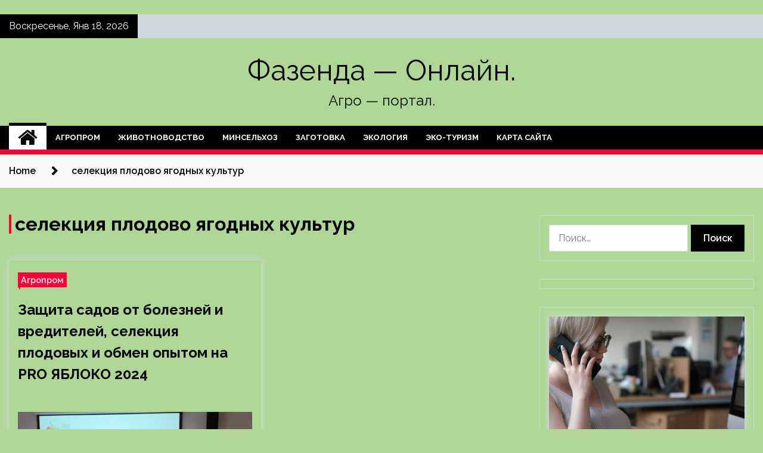

--- FILE ---
content_type: text/html; charset=UTF-8
request_url: https://fazenda-online.ru/tag/selekciya-plodovo-yagodnyx-kultur
body_size: 82992
content:
<!doctype html>
<html lang="ru-RU">
<head>
	<meta charset="UTF-8">
	<meta name="viewport" content="width=device-width, initial-scale=1">
	<link rel="profile" href="https://gmpg.org/xfn/11">

	        <style type="text/css">
                    .twp-site-branding .twp-logo,
            .twp-site-branding.twp-overlay .twp-logo,
            .twp-site-branding .twp-logo a,
            .twp-site-branding .twp-logo a:visited
            .twp-site-branding.twp-overlay .twp-logo a,
            .twp-site-branding.twp-overlay .twp-logo a:visited{
                color: #000;
            }
                </style>
<meta name='robots' content='index, follow, max-image-preview:large, max-snippet:-1, max-video-preview:-1' />

	<!-- This site is optimized with the Yoast SEO plugin v25.6 - https://yoast.com/wordpress/plugins/seo/ -->
	<title>Архивы селекция плодово ягодных культур - Фазенда - Онлайн.</title>
	<link rel="canonical" href="https://fazenda-online.ru/tag/selekciya-plodovo-yagodnyx-kultur" />
	<meta property="og:locale" content="ru_RU" />
	<meta property="og:type" content="article" />
	<meta property="og:title" content="Архивы селекция плодово ягодных культур - Фазенда - Онлайн." />
	<meta property="og:url" content="https://fazenda-online.ru/tag/selekciya-plodovo-yagodnyx-kultur" />
	<meta property="og:site_name" content="Фазенда - Онлайн." />
	<meta name="twitter:card" content="summary_large_image" />
	<script type="application/ld+json" class="yoast-schema-graph">{"@context":"https://schema.org","@graph":[{"@type":"CollectionPage","@id":"https://fazenda-online.ru/tag/selekciya-plodovo-yagodnyx-kultur","url":"https://fazenda-online.ru/tag/selekciya-plodovo-yagodnyx-kultur","name":"Архивы селекция плодово ягодных культур - Фазенда - Онлайн.","isPartOf":{"@id":"https://fazenda-online.ru/#website"},"primaryImageOfPage":{"@id":"https://fazenda-online.ru/tag/selekciya-plodovo-yagodnyx-kultur#primaryimage"},"image":{"@id":"https://fazenda-online.ru/tag/selekciya-plodovo-yagodnyx-kultur#primaryimage"},"thumbnailUrl":"https://fazenda-online.ru/wp-content/uploads/2024/06/98d3ae1139c73088c2fc3c5c6acce754.jpg","breadcrumb":{"@id":"https://fazenda-online.ru/tag/selekciya-plodovo-yagodnyx-kultur#breadcrumb"},"inLanguage":"ru-RU"},{"@type":"ImageObject","inLanguage":"ru-RU","@id":"https://fazenda-online.ru/tag/selekciya-plodovo-yagodnyx-kultur#primaryimage","url":"https://fazenda-online.ru/wp-content/uploads/2024/06/98d3ae1139c73088c2fc3c5c6acce754.jpg","contentUrl":"https://fazenda-online.ru/wp-content/uploads/2024/06/98d3ae1139c73088c2fc3c5c6acce754.jpg","width":600,"height":356},{"@type":"BreadcrumbList","@id":"https://fazenda-online.ru/tag/selekciya-plodovo-yagodnyx-kultur#breadcrumb","itemListElement":[{"@type":"ListItem","position":1,"name":"Главная страница","item":"https://fazenda-online.ru/"},{"@type":"ListItem","position":2,"name":"селекция плодово ягодных культур"}]},{"@type":"WebSite","@id":"https://fazenda-online.ru/#website","url":"https://fazenda-online.ru/","name":"Фазенда - Онлайн.","description":"Агро - портал.","potentialAction":[{"@type":"SearchAction","target":{"@type":"EntryPoint","urlTemplate":"https://fazenda-online.ru/?s={search_term_string}"},"query-input":{"@type":"PropertyValueSpecification","valueRequired":true,"valueName":"search_term_string"}}],"inLanguage":"ru-RU"}]}</script>
	<!-- / Yoast SEO plugin. -->


<link rel='dns-prefetch' href='//fonts.googleapis.com' />
<style id='wp-img-auto-sizes-contain-inline-css' type='text/css'>
img:is([sizes=auto i],[sizes^="auto," i]){contain-intrinsic-size:3000px 1500px}
/*# sourceURL=wp-img-auto-sizes-contain-inline-css */
</style>
<style id='wp-block-library-inline-css' type='text/css'>
:root{--wp-block-synced-color:#7a00df;--wp-block-synced-color--rgb:122,0,223;--wp-bound-block-color:var(--wp-block-synced-color);--wp-editor-canvas-background:#ddd;--wp-admin-theme-color:#007cba;--wp-admin-theme-color--rgb:0,124,186;--wp-admin-theme-color-darker-10:#006ba1;--wp-admin-theme-color-darker-10--rgb:0,107,160.5;--wp-admin-theme-color-darker-20:#005a87;--wp-admin-theme-color-darker-20--rgb:0,90,135;--wp-admin-border-width-focus:2px}@media (min-resolution:192dpi){:root{--wp-admin-border-width-focus:1.5px}}.wp-element-button{cursor:pointer}:root .has-very-light-gray-background-color{background-color:#eee}:root .has-very-dark-gray-background-color{background-color:#313131}:root .has-very-light-gray-color{color:#eee}:root .has-very-dark-gray-color{color:#313131}:root .has-vivid-green-cyan-to-vivid-cyan-blue-gradient-background{background:linear-gradient(135deg,#00d084,#0693e3)}:root .has-purple-crush-gradient-background{background:linear-gradient(135deg,#34e2e4,#4721fb 50%,#ab1dfe)}:root .has-hazy-dawn-gradient-background{background:linear-gradient(135deg,#faaca8,#dad0ec)}:root .has-subdued-olive-gradient-background{background:linear-gradient(135deg,#fafae1,#67a671)}:root .has-atomic-cream-gradient-background{background:linear-gradient(135deg,#fdd79a,#004a59)}:root .has-nightshade-gradient-background{background:linear-gradient(135deg,#330968,#31cdcf)}:root .has-midnight-gradient-background{background:linear-gradient(135deg,#020381,#2874fc)}:root{--wp--preset--font-size--normal:16px;--wp--preset--font-size--huge:42px}.has-regular-font-size{font-size:1em}.has-larger-font-size{font-size:2.625em}.has-normal-font-size{font-size:var(--wp--preset--font-size--normal)}.has-huge-font-size{font-size:var(--wp--preset--font-size--huge)}.has-text-align-center{text-align:center}.has-text-align-left{text-align:left}.has-text-align-right{text-align:right}.has-fit-text{white-space:nowrap!important}#end-resizable-editor-section{display:none}.aligncenter{clear:both}.items-justified-left{justify-content:flex-start}.items-justified-center{justify-content:center}.items-justified-right{justify-content:flex-end}.items-justified-space-between{justify-content:space-between}.screen-reader-text{border:0;clip-path:inset(50%);height:1px;margin:-1px;overflow:hidden;padding:0;position:absolute;width:1px;word-wrap:normal!important}.screen-reader-text:focus{background-color:#ddd;clip-path:none;color:#444;display:block;font-size:1em;height:auto;left:5px;line-height:normal;padding:15px 23px 14px;text-decoration:none;top:5px;width:auto;z-index:100000}html :where(.has-border-color){border-style:solid}html :where([style*=border-top-color]){border-top-style:solid}html :where([style*=border-right-color]){border-right-style:solid}html :where([style*=border-bottom-color]){border-bottom-style:solid}html :where([style*=border-left-color]){border-left-style:solid}html :where([style*=border-width]){border-style:solid}html :where([style*=border-top-width]){border-top-style:solid}html :where([style*=border-right-width]){border-right-style:solid}html :where([style*=border-bottom-width]){border-bottom-style:solid}html :where([style*=border-left-width]){border-left-style:solid}html :where(img[class*=wp-image-]){height:auto;max-width:100%}:where(figure){margin:0 0 1em}html :where(.is-position-sticky){--wp-admin--admin-bar--position-offset:var(--wp-admin--admin-bar--height,0px)}@media screen and (max-width:600px){html :where(.is-position-sticky){--wp-admin--admin-bar--position-offset:0px}}

/*# sourceURL=wp-block-library-inline-css */
</style><style id='global-styles-inline-css' type='text/css'>
:root{--wp--preset--aspect-ratio--square: 1;--wp--preset--aspect-ratio--4-3: 4/3;--wp--preset--aspect-ratio--3-4: 3/4;--wp--preset--aspect-ratio--3-2: 3/2;--wp--preset--aspect-ratio--2-3: 2/3;--wp--preset--aspect-ratio--16-9: 16/9;--wp--preset--aspect-ratio--9-16: 9/16;--wp--preset--color--black: #000000;--wp--preset--color--cyan-bluish-gray: #abb8c3;--wp--preset--color--white: #ffffff;--wp--preset--color--pale-pink: #f78da7;--wp--preset--color--vivid-red: #cf2e2e;--wp--preset--color--luminous-vivid-orange: #ff6900;--wp--preset--color--luminous-vivid-amber: #fcb900;--wp--preset--color--light-green-cyan: #7bdcb5;--wp--preset--color--vivid-green-cyan: #00d084;--wp--preset--color--pale-cyan-blue: #8ed1fc;--wp--preset--color--vivid-cyan-blue: #0693e3;--wp--preset--color--vivid-purple: #9b51e0;--wp--preset--gradient--vivid-cyan-blue-to-vivid-purple: linear-gradient(135deg,rgb(6,147,227) 0%,rgb(155,81,224) 100%);--wp--preset--gradient--light-green-cyan-to-vivid-green-cyan: linear-gradient(135deg,rgb(122,220,180) 0%,rgb(0,208,130) 100%);--wp--preset--gradient--luminous-vivid-amber-to-luminous-vivid-orange: linear-gradient(135deg,rgb(252,185,0) 0%,rgb(255,105,0) 100%);--wp--preset--gradient--luminous-vivid-orange-to-vivid-red: linear-gradient(135deg,rgb(255,105,0) 0%,rgb(207,46,46) 100%);--wp--preset--gradient--very-light-gray-to-cyan-bluish-gray: linear-gradient(135deg,rgb(238,238,238) 0%,rgb(169,184,195) 100%);--wp--preset--gradient--cool-to-warm-spectrum: linear-gradient(135deg,rgb(74,234,220) 0%,rgb(151,120,209) 20%,rgb(207,42,186) 40%,rgb(238,44,130) 60%,rgb(251,105,98) 80%,rgb(254,248,76) 100%);--wp--preset--gradient--blush-light-purple: linear-gradient(135deg,rgb(255,206,236) 0%,rgb(152,150,240) 100%);--wp--preset--gradient--blush-bordeaux: linear-gradient(135deg,rgb(254,205,165) 0%,rgb(254,45,45) 50%,rgb(107,0,62) 100%);--wp--preset--gradient--luminous-dusk: linear-gradient(135deg,rgb(255,203,112) 0%,rgb(199,81,192) 50%,rgb(65,88,208) 100%);--wp--preset--gradient--pale-ocean: linear-gradient(135deg,rgb(255,245,203) 0%,rgb(182,227,212) 50%,rgb(51,167,181) 100%);--wp--preset--gradient--electric-grass: linear-gradient(135deg,rgb(202,248,128) 0%,rgb(113,206,126) 100%);--wp--preset--gradient--midnight: linear-gradient(135deg,rgb(2,3,129) 0%,rgb(40,116,252) 100%);--wp--preset--font-size--small: 13px;--wp--preset--font-size--medium: 20px;--wp--preset--font-size--large: 36px;--wp--preset--font-size--x-large: 42px;--wp--preset--spacing--20: 0.44rem;--wp--preset--spacing--30: 0.67rem;--wp--preset--spacing--40: 1rem;--wp--preset--spacing--50: 1.5rem;--wp--preset--spacing--60: 2.25rem;--wp--preset--spacing--70: 3.38rem;--wp--preset--spacing--80: 5.06rem;--wp--preset--shadow--natural: 6px 6px 9px rgba(0, 0, 0, 0.2);--wp--preset--shadow--deep: 12px 12px 50px rgba(0, 0, 0, 0.4);--wp--preset--shadow--sharp: 6px 6px 0px rgba(0, 0, 0, 0.2);--wp--preset--shadow--outlined: 6px 6px 0px -3px rgb(255, 255, 255), 6px 6px rgb(0, 0, 0);--wp--preset--shadow--crisp: 6px 6px 0px rgb(0, 0, 0);}:where(.is-layout-flex){gap: 0.5em;}:where(.is-layout-grid){gap: 0.5em;}body .is-layout-flex{display: flex;}.is-layout-flex{flex-wrap: wrap;align-items: center;}.is-layout-flex > :is(*, div){margin: 0;}body .is-layout-grid{display: grid;}.is-layout-grid > :is(*, div){margin: 0;}:where(.wp-block-columns.is-layout-flex){gap: 2em;}:where(.wp-block-columns.is-layout-grid){gap: 2em;}:where(.wp-block-post-template.is-layout-flex){gap: 1.25em;}:where(.wp-block-post-template.is-layout-grid){gap: 1.25em;}.has-black-color{color: var(--wp--preset--color--black) !important;}.has-cyan-bluish-gray-color{color: var(--wp--preset--color--cyan-bluish-gray) !important;}.has-white-color{color: var(--wp--preset--color--white) !important;}.has-pale-pink-color{color: var(--wp--preset--color--pale-pink) !important;}.has-vivid-red-color{color: var(--wp--preset--color--vivid-red) !important;}.has-luminous-vivid-orange-color{color: var(--wp--preset--color--luminous-vivid-orange) !important;}.has-luminous-vivid-amber-color{color: var(--wp--preset--color--luminous-vivid-amber) !important;}.has-light-green-cyan-color{color: var(--wp--preset--color--light-green-cyan) !important;}.has-vivid-green-cyan-color{color: var(--wp--preset--color--vivid-green-cyan) !important;}.has-pale-cyan-blue-color{color: var(--wp--preset--color--pale-cyan-blue) !important;}.has-vivid-cyan-blue-color{color: var(--wp--preset--color--vivid-cyan-blue) !important;}.has-vivid-purple-color{color: var(--wp--preset--color--vivid-purple) !important;}.has-black-background-color{background-color: var(--wp--preset--color--black) !important;}.has-cyan-bluish-gray-background-color{background-color: var(--wp--preset--color--cyan-bluish-gray) !important;}.has-white-background-color{background-color: var(--wp--preset--color--white) !important;}.has-pale-pink-background-color{background-color: var(--wp--preset--color--pale-pink) !important;}.has-vivid-red-background-color{background-color: var(--wp--preset--color--vivid-red) !important;}.has-luminous-vivid-orange-background-color{background-color: var(--wp--preset--color--luminous-vivid-orange) !important;}.has-luminous-vivid-amber-background-color{background-color: var(--wp--preset--color--luminous-vivid-amber) !important;}.has-light-green-cyan-background-color{background-color: var(--wp--preset--color--light-green-cyan) !important;}.has-vivid-green-cyan-background-color{background-color: var(--wp--preset--color--vivid-green-cyan) !important;}.has-pale-cyan-blue-background-color{background-color: var(--wp--preset--color--pale-cyan-blue) !important;}.has-vivid-cyan-blue-background-color{background-color: var(--wp--preset--color--vivid-cyan-blue) !important;}.has-vivid-purple-background-color{background-color: var(--wp--preset--color--vivid-purple) !important;}.has-black-border-color{border-color: var(--wp--preset--color--black) !important;}.has-cyan-bluish-gray-border-color{border-color: var(--wp--preset--color--cyan-bluish-gray) !important;}.has-white-border-color{border-color: var(--wp--preset--color--white) !important;}.has-pale-pink-border-color{border-color: var(--wp--preset--color--pale-pink) !important;}.has-vivid-red-border-color{border-color: var(--wp--preset--color--vivid-red) !important;}.has-luminous-vivid-orange-border-color{border-color: var(--wp--preset--color--luminous-vivid-orange) !important;}.has-luminous-vivid-amber-border-color{border-color: var(--wp--preset--color--luminous-vivid-amber) !important;}.has-light-green-cyan-border-color{border-color: var(--wp--preset--color--light-green-cyan) !important;}.has-vivid-green-cyan-border-color{border-color: var(--wp--preset--color--vivid-green-cyan) !important;}.has-pale-cyan-blue-border-color{border-color: var(--wp--preset--color--pale-cyan-blue) !important;}.has-vivid-cyan-blue-border-color{border-color: var(--wp--preset--color--vivid-cyan-blue) !important;}.has-vivid-purple-border-color{border-color: var(--wp--preset--color--vivid-purple) !important;}.has-vivid-cyan-blue-to-vivid-purple-gradient-background{background: var(--wp--preset--gradient--vivid-cyan-blue-to-vivid-purple) !important;}.has-light-green-cyan-to-vivid-green-cyan-gradient-background{background: var(--wp--preset--gradient--light-green-cyan-to-vivid-green-cyan) !important;}.has-luminous-vivid-amber-to-luminous-vivid-orange-gradient-background{background: var(--wp--preset--gradient--luminous-vivid-amber-to-luminous-vivid-orange) !important;}.has-luminous-vivid-orange-to-vivid-red-gradient-background{background: var(--wp--preset--gradient--luminous-vivid-orange-to-vivid-red) !important;}.has-very-light-gray-to-cyan-bluish-gray-gradient-background{background: var(--wp--preset--gradient--very-light-gray-to-cyan-bluish-gray) !important;}.has-cool-to-warm-spectrum-gradient-background{background: var(--wp--preset--gradient--cool-to-warm-spectrum) !important;}.has-blush-light-purple-gradient-background{background: var(--wp--preset--gradient--blush-light-purple) !important;}.has-blush-bordeaux-gradient-background{background: var(--wp--preset--gradient--blush-bordeaux) !important;}.has-luminous-dusk-gradient-background{background: var(--wp--preset--gradient--luminous-dusk) !important;}.has-pale-ocean-gradient-background{background: var(--wp--preset--gradient--pale-ocean) !important;}.has-electric-grass-gradient-background{background: var(--wp--preset--gradient--electric-grass) !important;}.has-midnight-gradient-background{background: var(--wp--preset--gradient--midnight) !important;}.has-small-font-size{font-size: var(--wp--preset--font-size--small) !important;}.has-medium-font-size{font-size: var(--wp--preset--font-size--medium) !important;}.has-large-font-size{font-size: var(--wp--preset--font-size--large) !important;}.has-x-large-font-size{font-size: var(--wp--preset--font-size--x-large) !important;}
/*# sourceURL=global-styles-inline-css */
</style>

<style id='classic-theme-styles-inline-css' type='text/css'>
/*! This file is auto-generated */
.wp-block-button__link{color:#fff;background-color:#32373c;border-radius:9999px;box-shadow:none;text-decoration:none;padding:calc(.667em + 2px) calc(1.333em + 2px);font-size:1.125em}.wp-block-file__button{background:#32373c;color:#fff;text-decoration:none}
/*# sourceURL=/wp-includes/css/classic-themes.min.css */
</style>
<link rel='stylesheet' id='slick-css' href='https://fazenda-online.ru/wp-content/themes/seek/assets/libraries/slick/css/slick.css' type='text/css' media='all' />
<link rel='stylesheet' id='magnific-css' href='https://fazenda-online.ru/wp-content/themes/seek/assets/libraries/magnific/css/magnific-popup.css' type='text/css' media='all' />
<link rel='stylesheet' id='seek-style-css' href='https://fazenda-online.ru/wp-content/themes/seek/style.css' type='text/css' media='all' />
<script type="text/javascript" src="https://fazenda-online.ru/wp-includes/js/jquery/jquery.min.js" id="jquery-core-js"></script>
<script type="text/javascript" id="wp-disable-css-lazy-load-js-extra">
/* <![CDATA[ */
var WpDisableAsyncLinks = {"wp-disable-font-awesome":"https://fazenda-online.ru/wp-content/themes/seek/assets/libraries/font-awesome/css/font-awesome.min.css","wp-disable-google-fonts":"https://fonts.googleapis.com/css?family=Raleway:400,400i,600,600i,700&display=swap"};
//# sourceURL=wp-disable-css-lazy-load-js-extra
/* ]]> */
</script>
<script type="text/javascript" src="https://fazenda-online.ru/wp-content/plugins/wp-disable/js/css-lazy-load.min.js" id="wp-disable-css-lazy-load-js"></script>

<meta name="description" content="Архивы селекция плодово ягодных культур - Фазенда - Онлайн." />
<style type="text/css" id="custom-background-css">
body.custom-background { background-color: #aed695; }
</style>
	<link rel="icon" href="https://fazenda-online.ru/wp-content/uploads/2024/05/cropped-agroprom_2-32x32.png" sizes="32x32" />
<link rel="icon" href="https://fazenda-online.ru/wp-content/uploads/2024/05/cropped-agroprom_2-192x192.png" sizes="192x192" />
<link rel="apple-touch-icon" href="https://fazenda-online.ru/wp-content/uploads/2024/05/cropped-agroprom_2-180x180.png" />
<meta name="msapplication-TileImage" content="https://fazenda-online.ru/wp-content/uploads/2024/05/cropped-agroprom_2-270x270.png" />
<link rel="alternate" type="application/rss+xml" title="RSS" href="https://fazenda-online.ru/rsslatest.xml" /></head>

<body class="archive tag tag-selekciya-plodovo-yagodnyx-kultur tag-1541 custom-background wp-theme-seek hfeed sticky-header right-sidebar full-width">
	<p></p><div id="page" class="site">
	<a class="skip-link screen-reader-text" href="#content">Skip to content</a>
	<header id="masthead" class="site-header">
							<div class="twp-topbar clearfix">
				<div class="twp-topbar-content-left twp-float-left clearfix">
											<div class="twp-current-date twp-float-left">
							Воскресенье, Янв 18, 2026						</div>
														</div><!--/twp-topbar-content-left-->
							</div><!--/twp-topbar-->
						<div class="twp-site-branding data-bg " data-background="">
			<div class="container">
				<div class="twp-wrapper">
					<div class="twp-logo">
						<div class="twp-image-wrapper"></div>
															<p class="site-title"><a href="https://fazenda-online.ru/" rel="home">Фазенда &#8212; Онлайн.</a></p>
																				<p class="site-description">Агро &#8212; портал.</p>
											</div>
					
				</div>
			</div>
			
		</div><!-- .site-branding -->

		<nav id="site-navigation" class="twp-navigation">
			<div class="twp-nav-menu-section">
				<div class="container">
					<div class="twp-row twp-wrapper">
						<div class="twp-menu-section desktop twp-d-flex">
							<div class="twp-nav-menu"><ul id="primary-menu" class="twp-nav-menu"><li class="brand-home"><a title="Home" href="https://fazenda-online.ru"><span class='fa fa-home'></span></a></li><li id="menu-item-88" class="menu-item menu-item-type-taxonomy menu-item-object-category menu-item-88"><a href="https://fazenda-online.ru/category/agroprom">Агропром</a></li>
<li id="menu-item-92" class="menu-item menu-item-type-taxonomy menu-item-object-category menu-item-92"><a href="https://fazenda-online.ru/category/zhivotnovodstvo">Животноводство</a></li>
<li id="menu-item-93" class="menu-item menu-item-type-taxonomy menu-item-object-category menu-item-93"><a href="https://fazenda-online.ru/category/minselxoz">Минсельхоз</a></li>
<li id="menu-item-91" class="menu-item menu-item-type-taxonomy menu-item-object-category menu-item-91"><a href="https://fazenda-online.ru/category/zagotovka">Заготовка</a></li>
<li id="menu-item-89" class="menu-item menu-item-type-taxonomy menu-item-object-category menu-item-89"><a href="https://fazenda-online.ru/category/ekologiya">Экология</a></li>
<li id="menu-item-90" class="menu-item menu-item-type-taxonomy menu-item-object-category menu-item-90"><a href="https://fazenda-online.ru/category/eko-turizm">Эко-туризм</a></li>
<li id="menu-item-94" class="menu-item menu-item-type-post_type menu-item-object-page menu-item-94"><a href="https://fazenda-online.ru/karta-sajta">Карта сайта</a></li>
</ul></div>							<div class="twp-menu-icon-section">
								<div class="twp-menu-icon twp-menu-icon-white" id="twp-menu-icon">
									<span></span>
								</div>
							</div>
						</div>
						<div class="twp-site-features">
																											</div>
					</div>
				</div>
							</div>
			<div class="twp-search-field-section" id="search-field">
				<div class="container">
					<div class="twp-search-field-wrapper">
						<div class="twp-search-field">
							<form role="search" method="get" class="search-form" action="https://fazenda-online.ru/">
				<label>
					<span class="screen-reader-text">Найти:</span>
					<input type="search" class="search-field" placeholder="Поиск&hellip;" value="" name="s" />
				</label>
				<input type="submit" class="search-submit" value="Поиск" />
			</form>						</div>
						<div class="twp-close-icon-section">
							<span class="twp-close-icon" id="search-close">
								<span></span>
								<span></span>
							</span>
						</div>
					</div>

				</div>
			</div>
			<!-- trending news section -->
							
			<!-- main banner content -->
		</nav><!-- #site-navigation -->
	</header><!-- #masthead -->
	<div id="sticky-nav-menu" style="height:1px;"></div>
	<div class="twp-mobile-menu">
		<div class="twp-mobile-close-icon">
			<span class="twp-close-icon twp-close-icon-sm twp-close-icon-white twp-rotate-90" id="twp-mobile-close">
				<span></span>
				<span></span>
			</span>
		</div>
	</div>
	<div class="twp-body-overlay" id="overlay"></div>
	<!-- breadcrums -->
	

        <div class="twp-breadcrumbs">
            <div class="container">
                <div role="navigation" aria-label="Breadcrumbs" class="breadcrumb-trail breadcrumbs" itemprop="breadcrumb"><ul class="trail-items" itemscope itemtype="http://schema.org/BreadcrumbList"><meta name="numberOfItems" content="2" /><meta name="itemListOrder" content="Ascending" /><li itemprop="itemListElement" itemscope itemtype="http://schema.org/ListItem" class="trail-item trail-begin"><a href="https://fazenda-online.ru" rel="home" itemprop="item"><span itemprop="name">Home</span></a><meta itemprop="position" content="1" /></li><li itemprop="itemListElement" itemscope itemtype="http://schema.org/ListItem" class="trail-item trail-end"><a href="https://fazenda-online.ru/tag/selekciya-plodovo-yagodnyx-kultur" itemprop="item"><span itemprop="name">селекция плодово ягодных культур</span></a><meta itemprop="position" content="2" /></li></ul></div>            </div>
        </div>


    
	<!-- content start -->
	<div id="content" class="site-content">
    <div id="primary" class="content-area">
        <main id="main" class="site-main">
            <div class="twp-archive-post-list">
                
                    <header class="page-header">
                        <h1 class="page-title">селекция плодово ягодных культур</h1>                    </header><!-- .page-header -->

                    <article  id="post-5673" class="twp-article-post post-5673 post type-post status-publish format-standard has-post-thumbnail hentry category-agroprom tag-zashhita-rastenij tag-plodovo-yagodnye-kultury tag-sadovodstvo tag-selekciya-plodovo-yagodnyx-kultur tag-filial-fgbu-rosselxozcentr-po-stavropolskomu-krayu">
	<header class="entry-header">
		<div class="twp-categories-with-bg twp-categories-with-bg-primary">
		    <ul class="cat-links"><li>
                             <a  href="https://fazenda-online.ru/category/agroprom" alt="View all posts in Агропром"> 
                                 Агропром
                             </a>
                        </li></ul>		</div>
		<h2 class="entry-title"><a href="https://fazenda-online.ru/zashita-sadov-ot-boleznei-i-vreditelei-selekciia-plodovyh-i-obmen-opytom-na-pro-iabloko-2024" rel="bookmark">Защита садов от болезней и вредителей, селекция плодовых и обмен опытом на PRO ЯБЛОКО 2024</a></h2>	    <div class="twp-author-meta">
	        	    </div>
	</header><!-- .entry-header -->

			<div class="twp-article-post-thumbnail">
			<a class="post-thumbnail d-block" href="https://fazenda-online.ru/zashita-sadov-ot-boleznei-i-vreditelei-selekciia-plodovyh-i-obmen-opytom-na-pro-iabloko-2024" aria-hidden="true" tabindex="-1">
				<span class="twp-post-format-absolute"></span>
				<img width="600" height="356" src="https://fazenda-online.ru/wp-content/uploads/2024/06/98d3ae1139c73088c2fc3c5c6acce754.jpg" class="attachment-medium_large size-medium_large wp-post-image" alt="Защита садов от болезней и вредителей, селекция плодовых и обмен опытом на PRO ЯБЛОКО 2024" decoding="async" fetchpriority="high" srcset="https://fazenda-online.ru/wp-content/uploads/2024/06/98d3ae1139c73088c2fc3c5c6acce754.jpg 600w, https://fazenda-online.ru/wp-content/uploads/2024/06/98d3ae1139c73088c2fc3c5c6acce754-300x178.jpg 300w" sizes="(max-width: 600px) 100vw, 600px" />			</a>
		</div>

		
	<div class="entry-content">
		О взаимодействии в диагностике вирусных болезней в посадочном материале договорились ставропольские и белорусские эксперты в рамках мероприятия.
    
                  🔹
На международной выставке &#171;PRO ЯБЛОКО 2024&#187; в Минводах, где представлена экспозиция Ставропольского филиала Россельхозцентра, работают различные площадки, полезные для профессионалов. Руководитель филиала&hellip;	</div><!-- .entry-content -->
	<div class="twp-social-share-section">
				
	</div>
</article><!-- #post-5673 -->
<div class="twp-pagination-numeric"></div>            </div>
        </main><!-- #main -->
    </div><!-- #primary -->


<aside id="secondary" class="widget-area">

<p></p>

	<section id="search-2" class="widget widget_search"><form role="search" method="get" class="search-form" action="https://fazenda-online.ru/">
				<label>
					<span class="screen-reader-text">Найти:</span>
					<input type="search" class="search-field" placeholder="Поиск&hellip;" value="" name="s" />
				</label>
				<input type="submit" class="search-submit" value="Поиск" />
			</form></section><section id="execphp-2" class="widget widget_execphp">			<div class="execphpwidget"></div>
		</section><section id="seek-featured-post-layout-2" class="widget seek_featured_post_widget">                        
            <div class="twp-featured-post-section">
                <div class="container">
                    <div class="twp-features-post-list">
                                                <div class="twp-row">
                                                                                                                            <div class="twp-col-4">
                                        <div class="twp-feature-post twp-box-shadow-sm">
                                            <div class="twp-image-section twp-image-lg twp-image-hover">
                                                                                                <a class="data-bg d-block twp-overlay-image-hover" href="https://fazenda-online.ru/istekshie-srochnye-dogovory-beremennym-prodliat-do-trehletiia-rebenka" data-background="https://fazenda-online.ru/wp-content/uploads/2024/06/abe97fd4d39cc98c61e3bf350c17bf07.jpg">
                                                </a>
                                                <span class="twp-post-format-absolute">
                                                                                                    </span>
                                            </div>
                                            <div class="twp-desc">
                                                <div class="twp-categories-with-bg twp-categories-with-bg-primary">
                                                    <ul class="cat-links"><li>
                             <a  href="https://fazenda-online.ru/category/eko-turizm" alt="View all posts in Эко-туризм"> 
                                 Эко-туризм
                             </a>
                        </li></ul>                                                </div>
                                                <h3 class="twp-post-title"><a href="https://fazenda-online.ru/istekshie-srochnye-dogovory-beremennym-prodliat-do-trehletiia-rebenka">Истекшие срочные договоры беременным продлят до трехлетия ребенка</a></h3>
                                                <div class="twp-social-share-section">
                                                    <div class="twp-author-meta m-0">
                                                                                                            </div>
                                                    
                                                </div>
                                                <div class="twp-caption">
                                                    Фото: ИЗВЕСТИЯ/Анна Селина                                                                            	 		 			
  			 				Следите за нашими новостями в удобном формате 			 		 	  	 		 			 				
  				 					Есть новость? Присылайте! 				 			  			 				
Женщин, чей срочный трудовой договор истек во время беременности, планируется уравнять с теми, чьи соглашения являются бессрочными. Такие поправки содержатся в законопроекте депутатов от «Справедливой России», который&hellip;                                                </div>
                                            </div>
                                        </div><!--/twp-feature-post-->
                                    </div><!--/col-->
                                                                <div class='twp-col-4'><div class='twp-full-post-list'>                                
                                                                                                                                                                                                                                                                                                                                <div class="twp-full-post twp-full-post-md data-bg twp-overlay-image-hover" data-background="https://fazenda-online.ru/wp-content/uploads/2024/06/37718760bdf9bcf74e6b9023c02d14cf.jpg">
                                        <a href="https://fazenda-online.ru/v-komitete-dymy-po-kyltyre-ne-podderjali-ideu-dress-koda-dlia-artistov"></a>
                                        <span class="twp-post-format-absolute">
                                                                                    </span>
                                        <div class="twp-wrapper twp-overlay twp-w-100">
                                            <div class="twp-categories-with-bg twp-categories-with-bg-primary">
                                                <ul class="cat-links"><li>
                             <a  href="https://fazenda-online.ru/category/eko-turizm" alt="View all posts in Эко-туризм"> 
                                 Эко-туризм
                             </a>
                        </li></ul>                                            </div>
                                            <h3 class="twp-post-title twp-post-title-sm"><a href="https://fazenda-online.ru/v-komitete-dymy-po-kyltyre-ne-podderjali-ideu-dress-koda-dlia-artistov">В комитете Думы по культуре не поддержали идею дресс-кода для артистов</a></h3>
                                            <div class="twp-social-share-section">
                                                <div class="twp-author-meta m-0">
                                                </div>
                                                
                                            </div>
                                        </div>
                                    </div><!--/twp-feature-post-->
                                
                                                                                                                                                                                                                                                                                                                                <div class="twp-full-post twp-full-post-md data-bg twp-overlay-image-hover" data-background="https://fazenda-online.ru/wp-content/uploads/2024/06/371f7f94b9d2d6d29d54a61d3edae652.jpg">
                                        <a href="https://fazenda-online.ru/peresild-nazvala-myzyky-svoim-nyneshnim-prioritetom-v-tvorcheskoi-deiatelnosti"></a>
                                        <span class="twp-post-format-absolute">
                                                                                    </span>
                                        <div class="twp-wrapper twp-overlay twp-w-100">
                                            <div class="twp-categories-with-bg twp-categories-with-bg-primary">
                                                <ul class="cat-links"><li>
                             <a  href="https://fazenda-online.ru/category/eko-turizm" alt="View all posts in Эко-туризм"> 
                                 Эко-туризм
                             </a>
                        </li></ul>                                            </div>
                                            <h3 class="twp-post-title twp-post-title-sm"><a href="https://fazenda-online.ru/peresild-nazvala-myzyky-svoim-nyneshnim-prioritetom-v-tvorcheskoi-deiatelnosti">Пересильд назвала музыку своим нынешним приоритетом в творческой деятельности</a></h3>
                                            <div class="twp-social-share-section">
                                                <div class="twp-author-meta m-0">
                                                </div>
                                                
                                            </div>
                                        </div>
                                    </div><!--/twp-feature-post-->
                                
                                </div></div><div class='twp-col-4'><ul class='twp-list-post-list twp-row'>                                                                                                                                                                                                                        
                                                                                                    <li class="twp-list-post twp-d-flex">
                                                                                <div class="twp-image-section twp-image-hover">
                                            <a href="https://fazenda-online.ru/bolelshiki-sbornoi-anglii-napali-na-serbov-pered-matchem-evro-2024" class="data-bg"  data-background="https://fazenda-online.ru/wp-content/uploads/2024/06/2f4e77c2bc23e995b1f1115c446a3f43-150x150.jpg"></a>
                                        </div>
                                        <div class="twp-desc">
                                            <h3 class="twp-post-title twp-post-title-sm"><a href="https://fazenda-online.ru/bolelshiki-sbornoi-anglii-napali-na-serbov-pered-matchem-evro-2024">Болельщики сборной Англии напали на сербов перед матчем Евро-2024</a></h3>
                                            <div class="twp-author-meta">
                                            </div>
                                        </div>
                                    </li>
                                                                                                                                                                                                                        
                                                                                                    <li class="twp-list-post twp-d-flex">
                                                                                <div class="twp-image-section twp-image-hover">
                                            <a href="https://fazenda-online.ru/trinadcat-chelovek-spasli-s-ostanovivshegosia-na-vysote-attrakciona-v-nalchike" class="data-bg"  data-background="https://fazenda-online.ru/wp-content/uploads/2024/06/f6a9b5d10eaca1dba8bfd48f37385297-150x150.jpg"></a>
                                        </div>
                                        <div class="twp-desc">
                                            <h3 class="twp-post-title twp-post-title-sm"><a href="https://fazenda-online.ru/trinadcat-chelovek-spasli-s-ostanovivshegosia-na-vysote-attrakciona-v-nalchike">Тринадцать человек спасли с остановившегося на высоте аттракциона в Нальчике</a></h3>
                                            <div class="twp-author-meta">
                                            </div>
                                        </div>
                                    </li>
                                                                                                                                                                                                                        
                                                                                                    <li class="twp-list-post twp-d-flex">
                                                                                <div class="twp-image-section twp-image-hover">
                                            <a href="https://fazenda-online.ru/mid-nazval-ybiistvo-korrespondenta-cicagi-v-dnr-ocherednym-tiajkim-prestypleniem-kieva" class="data-bg"  data-background="https://fazenda-online.ru/wp-content/uploads/2024/06/46118978cd6161419d24cb055e767d02-150x150.jpg"></a>
                                        </div>
                                        <div class="twp-desc">
                                            <h3 class="twp-post-title twp-post-title-sm"><a href="https://fazenda-online.ru/mid-nazval-ybiistvo-korrespondenta-cicagi-v-dnr-ocherednym-tiajkim-prestypleniem-kieva">МИД назвал убийство корреспондента Цицаги в ДНР очередным тяжким преступлением Киева</a></h3>
                                            <div class="twp-author-meta">
                                            </div>
                                        </div>
                                    </li>
                                                                                                                                                                                                                        
                                                                                                    <li class="twp-list-post twp-d-flex">
                                                                                <div class="twp-image-section twp-image-hover">
                                            <a href="https://fazenda-online.ru/peskov-zaiavil-o-prodoljenii-raboty-po-sozdaniu-v-harkovskoi-oblasti-byfernoi-zony" class="data-bg"  data-background="https://fazenda-online.ru/wp-content/uploads/2024/06/85b1f6fb493e27f2221d7626a385b4ed-150x150.jpg"></a>
                                        </div>
                                        <div class="twp-desc">
                                            <h3 class="twp-post-title twp-post-title-sm"><a href="https://fazenda-online.ru/peskov-zaiavil-o-prodoljenii-raboty-po-sozdaniu-v-harkovskoi-oblasti-byfernoi-zony">Песков заявил о продолжении работы по созданию в Харьковской области буферной зоны</a></h3>
                                            <div class="twp-author-meta">
                                            </div>
                                        </div>
                                    </li>
                                                                                                                                                                                                                        
                                                                                                    <li class="twp-list-post twp-d-flex">
                                                                                <div class="twp-image-section twp-image-hover">
                                            <a href="https://fazenda-online.ru/zahvativshih-zalojnikov-v-sizo-v-rostove-na-dony-likvidirovali" class="data-bg"  data-background="https://fazenda-online.ru/wp-content/uploads/2024/06/c6fcafba8876fbfe015e731b1c6aabb3-150x150.jpg"></a>
                                        </div>
                                        <div class="twp-desc">
                                            <h3 class="twp-post-title twp-post-title-sm"><a href="https://fazenda-online.ru/zahvativshih-zalojnikov-v-sizo-v-rostove-na-dony-likvidirovali">Захвативших заложников в СИЗО в Ростове-на-Дону ликвидировали</a></h3>
                                            <div class="twp-author-meta">
                                            </div>
                                        </div>
                                    </li>
                                                                                                                                                                                                                        
                                                                                                    <li class="twp-list-post twp-d-flex">
                                                                                <div class="twp-image-section twp-image-hover">
                                            <a href="https://fazenda-online.ru/vs-rossii-vziali-pod-kontrol-naselennyi-pynkt-zagornoe-v-zaporojskoi-oblasti" class="data-bg"  data-background="https://fazenda-online.ru/wp-content/uploads/2024/06/512bea01cacfd08fe6e95ebbbcc8bf63-150x150.jpg"></a>
                                        </div>
                                        <div class="twp-desc">
                                            <h3 class="twp-post-title twp-post-title-sm"><a href="https://fazenda-online.ru/vs-rossii-vziali-pod-kontrol-naselennyi-pynkt-zagornoe-v-zaporojskoi-oblasti">ВС России взяли под контроль населенный пункт Загорное в Запорожской области</a></h3>
                                            <div class="twp-author-meta">
                                            </div>
                                        </div>
                                    </li>
                                                                                                                                                                                                                        
                                                                                                    <li class="twp-list-post twp-d-flex">
                                                                                <div class="twp-image-section twp-image-hover">
                                            <a href="https://fazenda-online.ru/v-ekaterinbyrge-10-chelovek-otravilis-iodno-bornym-soedineniem-v-teplice" class="data-bg"  data-background="https://fazenda-online.ru/wp-content/uploads/2024/06/65709d1d9bdee8d0b9d099cb0a0eb553-150x150.jpg"></a>
                                        </div>
                                        <div class="twp-desc">
                                            <h3 class="twp-post-title twp-post-title-sm"><a href="https://fazenda-online.ru/v-ekaterinbyrge-10-chelovek-otravilis-iodno-bornym-soedineniem-v-teplice">В Екатеринбурге 10 человек отравились йодно-борным соединением в теплице</a></h3>
                                            <div class="twp-author-meta">
                                            </div>
                                        </div>
                                    </li>
                                                                </ul></div>                                                    </div>
                    </div>
                </div><!--/twp-container-->
            </div><!--/twp-featured-post-section-->

                        </section><section id="seek-featured-post-layout-3" class="widget seek_featured_post_widget">                        
            <div class="twp-featured-post-section">
                <div class="container">
                    <div class="twp-features-post-list">
                                                <div class="twp-row">
                                                                                                                            <div class="twp-col-4">
                                        <div class="twp-feature-post twp-box-shadow-sm">
                                            <div class="twp-image-section twp-image-lg twp-image-hover">
                                                                                                <a class="data-bg d-block twp-overlay-image-hover" href="https://fazenda-online.ru/olga-strelkova-chtoby-narashivat-repytaciu-ystoichivoi-kompanii-trebyetsia-smelost-i-chestnost" data-background="https://fazenda-online.ru/wp-content/uploads/2024/06/be3059b676213ac23650e2989e00fd02.jpg">
                                                </a>
                                                <span class="twp-post-format-absolute">
                                                                                                    </span>
                                            </div>
                                            <div class="twp-desc">
                                                <div class="twp-categories-with-bg twp-categories-with-bg-primary">
                                                    <ul class="cat-links"><li>
                             <a  href="https://fazenda-online.ru/category/ekologiya" alt="View all posts in Экология"> 
                                 Экология
                             </a>
                        </li></ul>                                                </div>
                                                <h3 class="twp-post-title"><a href="https://fazenda-online.ru/olga-strelkova-chtoby-narashivat-repytaciu-ystoichivoi-kompanii-trebyetsia-smelost-i-chestnost">Ольга Стрелкова: чтобы наращивать репутацию устойчивой компании, требуется смелость и честность</a></h3>
                                                <div class="twp-social-share-section">
                                                    <div class="twp-author-meta m-0">
                                                                                                            </div>
                                                    
                                                </div>
                                                <div class="twp-caption">
                                                    Главный редактор федерального СМИ «Экология России» Ольга Стрелкова выступила модератором и экспертом сессии крупнейшего ESG-форума в России


                                                                                                                                                                           Ольга Стрелкова, главный редактор СМИ &#171;Экология России&#187;, модератор сессии форума по устойчивому развитию и ESG &#171;Три кита национальной повестки&#187;                                                                                                     Фото: Форум &quot;Три кита&hellip;                                                </div>
                                            </div>
                                        </div><!--/twp-feature-post-->
                                    </div><!--/col-->
                                                                <div class='twp-col-4'><div class='twp-full-post-list'>                                
                                                                                                                                                                                                                                                                                                                                <div class="twp-full-post twp-full-post-md data-bg twp-overlay-image-hover" data-background="https://fazenda-online.ru/wp-content/uploads/2024/06/0e81b61b8ca5145d53cbba94a5ba7a06.jpg">
                                        <a href="https://fazenda-online.ru/kakie-riski-taiat-vodoemy-vybiraia-mesto-dlia-kypaniia-bydte-vnimatelny"></a>
                                        <span class="twp-post-format-absolute">
                                                                                    </span>
                                        <div class="twp-wrapper twp-overlay twp-w-100">
                                            <div class="twp-categories-with-bg twp-categories-with-bg-primary">
                                                <ul class="cat-links"><li>
                             <a  href="https://fazenda-online.ru/category/ekologiya" alt="View all posts in Экология"> 
                                 Экология
                             </a>
                        </li></ul>                                            </div>
                                            <h3 class="twp-post-title twp-post-title-sm"><a href="https://fazenda-online.ru/kakie-riski-taiat-vodoemy-vybiraia-mesto-dlia-kypaniia-bydte-vnimatelny">Какие риски таят водоемы? Выбирая место для купания, будьте внимательны</a></h3>
                                            <div class="twp-social-share-section">
                                                <div class="twp-author-meta m-0">
                                                </div>
                                                
                                            </div>
                                        </div>
                                    </div><!--/twp-feature-post-->
                                
                                                                                                                                                                                                                                                                                                                                <div class="twp-full-post twp-full-post-md data-bg twp-overlay-image-hover" data-background="https://fazenda-online.ru/wp-content/uploads/2024/06/4940e6ffa62e433f66321785cad95892.jpg">
                                        <a href="https://fazenda-online.ru/fetisov-ekonomicheskoe-razvitie-doljno-proishodit-s-ychetom-proschityvaniia-ekologicheskogo-ysherba"></a>
                                        <span class="twp-post-format-absolute">
                                                                                    </span>
                                        <div class="twp-wrapper twp-overlay twp-w-100">
                                            <div class="twp-categories-with-bg twp-categories-with-bg-primary">
                                                <ul class="cat-links"><li>
                             <a  href="https://fazenda-online.ru/category/ekologiya" alt="View all posts in Экология"> 
                                 Экология
                             </a>
                        </li></ul>                                            </div>
                                            <h3 class="twp-post-title twp-post-title-sm"><a href="https://fazenda-online.ru/fetisov-ekonomicheskoe-razvitie-doljno-proishodit-s-ychetom-proschityvaniia-ekologicheskogo-ysherba">Фетисов: экономическое развитие должно происходить с учетом просчитывания экологического ущерба</a></h3>
                                            <div class="twp-social-share-section">
                                                <div class="twp-author-meta m-0">
                                                </div>
                                                
                                            </div>
                                        </div>
                                    </div><!--/twp-feature-post-->
                                
                                </div></div><div class='twp-col-4'><ul class='twp-list-post-list twp-row'>                                                                                                                                                                                                                        
                                                                                                    <li class="twp-list-post twp-d-flex">
                                                                                <div class="twp-image-section twp-image-hover">
                                            <a href="https://fazenda-online.ru/rossiia-vyhodit-iz-protokola-k-konvencii-o-transgranichnom-zagriaznenii-vozdyha-na-bolshie-rasstoianiia" class="data-bg"  data-background="https://fazenda-online.ru/wp-content/uploads/2024/06/7c9f27753225d3ed087de03eec4eb7d4-150x150.jpg"></a>
                                        </div>
                                        <div class="twp-desc">
                                            <h3 class="twp-post-title twp-post-title-sm"><a href="https://fazenda-online.ru/rossiia-vyhodit-iz-protokola-k-konvencii-o-transgranichnom-zagriaznenii-vozdyha-na-bolshie-rasstoianiia">Россия выходит из протокола к Конвенции о трансграничном загрязнении воздуха на большие расстояния</a></h3>
                                            <div class="twp-author-meta">
                                            </div>
                                        </div>
                                    </li>
                                                                                                                                                                                                                        
                                                                                                    <li class="twp-list-post twp-d-flex">
                                                                                <div class="twp-image-section twp-image-hover">
                                            <a href="https://fazenda-online.ru/voz-kakie-chetyre-otrasli-promyshlennosti-privodiat-k-smerti-millionov-ludei-v-evrope" class="data-bg"  data-background="https://fazenda-online.ru/wp-content/uploads/2024/06/ea50992bb81aedad427b32b581f1ea51-150x150.jpg"></a>
                                        </div>
                                        <div class="twp-desc">
                                            <h3 class="twp-post-title twp-post-title-sm"><a href="https://fazenda-online.ru/voz-kakie-chetyre-otrasli-promyshlennosti-privodiat-k-smerti-millionov-ludei-v-evrope">ВОЗ: какие четыре отрасли промышленности приводят к смерти миллионов людей в Европе</a></h3>
                                            <div class="twp-author-meta">
                                            </div>
                                        </div>
                                    </li>
                                                                                                                                                                                                                        
                                                                                                    <li class="twp-list-post twp-d-flex">
                                                                                <div class="twp-image-section twp-image-hover">
                                            <a href="https://fazenda-online.ru/moshnyi-istochnik-metana-obnaryjili-ychenye-v-bolotah-zapadnoi-sibiri" class="data-bg"  data-background="https://fazenda-online.ru/wp-content/uploads/2024/06/70af9e03559e270c6f4af2345c04b66e-150x150.jpg"></a>
                                        </div>
                                        <div class="twp-desc">
                                            <h3 class="twp-post-title twp-post-title-sm"><a href="https://fazenda-online.ru/moshnyi-istochnik-metana-obnaryjili-ychenye-v-bolotah-zapadnoi-sibiri">Мощный источник метана обнаружили ученые в болотах Западной Сибири</a></h3>
                                            <div class="twp-author-meta">
                                            </div>
                                        </div>
                                    </li>
                                                                                                                                                                                                                        
                                                                                                    <li class="twp-list-post twp-d-flex">
                                                                                <div class="twp-image-section twp-image-hover">
                                            <a href="https://fazenda-online.ru/pmef-2024-rossiia-ne-doljna-ypystit-cenoobrazovanie-na-yglerod" class="data-bg"  data-background="https://fazenda-online.ru/wp-content/uploads/2024/06/2d4c1d2640a85110658045eaf1d8477a-150x150.jpg"></a>
                                        </div>
                                        <div class="twp-desc">
                                            <h3 class="twp-post-title twp-post-title-sm"><a href="https://fazenda-online.ru/pmef-2024-rossiia-ne-doljna-ypystit-cenoobrazovanie-na-yglerod">ПМЭФ-2024: Россия не должна упустить ценообразование на углерод</a></h3>
                                            <div class="twp-author-meta">
                                            </div>
                                        </div>
                                    </li>
                                                                                                                                                                                                                        
                                                                                                    <li class="twp-list-post twp-d-flex">
                                                                                <div class="twp-image-section twp-image-hover">
                                            <a href="https://fazenda-online.ru/pmef-2024-otvetstvennoe-vodopolzovanie-stanet-prioritetom-v-razvitii-stran" class="data-bg"  data-background="https://fazenda-online.ru/wp-content/uploads/2024/06/60fa5ae92e19ab78df1515d210519762-150x150.jpg"></a>
                                        </div>
                                        <div class="twp-desc">
                                            <h3 class="twp-post-title twp-post-title-sm"><a href="https://fazenda-online.ru/pmef-2024-otvetstvennoe-vodopolzovanie-stanet-prioritetom-v-razvitii-stran">ПМЭФ-2024: ответственное водопользование станет приоритетом в развитии стран</a></h3>
                                            <div class="twp-author-meta">
                                            </div>
                                        </div>
                                    </li>
                                                                                                                                                                                                                        
                                                                                                    <li class="twp-list-post twp-d-flex">
                                                                                <div class="twp-image-section twp-image-hover">
                                            <a href="https://fazenda-online.ru/fetisov-blagodarnost-vsem-kto-na-protiajenii-mnogih-let-predanno-boretsia-za-ekologiu" class="data-bg"  data-background="https://fazenda-online.ru/wp-content/uploads/2024/06/72b24fe315dac634c983f7bddd84da99-150x150.jpg"></a>
                                        </div>
                                        <div class="twp-desc">
                                            <h3 class="twp-post-title twp-post-title-sm"><a href="https://fazenda-online.ru/fetisov-blagodarnost-vsem-kto-na-protiajenii-mnogih-let-predanno-boretsia-za-ekologiu">Фетисов: «Благодарность всем, кто на протяжении многих лет преданно борется за экологию»</a></h3>
                                            <div class="twp-author-meta">
                                            </div>
                                        </div>
                                    </li>
                                                                                                                                                                                                                        
                                                                                                    <li class="twp-list-post twp-d-flex">
                                                                                <div class="twp-image-section twp-image-hover">
                                            <a href="https://fazenda-online.ru/izmenenie-klimata-stanovitsia-globalnoi-ygrozoi-dlia-zdorovia" class="data-bg"  data-background="https://fazenda-online.ru/wp-content/uploads/2024/06/080bc217ec599e05db707f88427494b9-150x150.jpg"></a>
                                        </div>
                                        <div class="twp-desc">
                                            <h3 class="twp-post-title twp-post-title-sm"><a href="https://fazenda-online.ru/izmenenie-klimata-stanovitsia-globalnoi-ygrozoi-dlia-zdorovia">Изменение климата становится глобальной угрозой для здоровья</a></h3>
                                            <div class="twp-author-meta">
                                            </div>
                                        </div>
                                    </li>
                                                                </ul></div>                                                    </div>
                    </div>
                </div><!--/twp-container-->
            </div><!--/twp-featured-post-section-->

                        </section><section id="tag_cloud-2" class="widget widget_tag_cloud"><h2 class="widget-title">Метки</h2><div class="tagcloud"><a href="https://fazenda-online.ru/tag/esg" class="tag-cloud-link tag-link-20 tag-link-position-1" style="font-size: 9.0103092783505pt;" aria-label="ESG (13 элементов)">ESG</a>
<a href="https://fazenda-online.ru/tag/armiya-rf-vs-rf" class="tag-cloud-link tag-link-125 tag-link-position-2" style="font-size: 12.329896907216pt;" aria-label="Армия РФ (ВС РФ) (23 элемента)">Армия РФ (ВС РФ)</a>
<a href="https://fazenda-online.ru/tag/baklazhany-na-zimu" class="tag-cloud-link tag-link-215 tag-link-position-3" style="font-size: 10.59793814433pt;" aria-label="Баклажаны на зиму (17 элементов)">Баклажаны на зиму</a>
<a href="https://fazenda-online.ru/tag/bespilotniki" class="tag-cloud-link tag-link-127 tag-link-position-4" style="font-size: 10.59793814433pt;" aria-label="Беспилотники (17 элементов)">Беспилотники</a>
<a href="https://fazenda-online.ru/tag/blyuda-iz-kabachkov" class="tag-cloud-link tag-link-157 tag-link-position-5" style="font-size: 9.7319587628866pt;" aria-label="Блюда из кабачков (15 элементов)">Блюда из кабачков</a>
<a href="https://fazenda-online.ru/tag/blyuda-iz-klubniki" class="tag-cloud-link tag-link-319 tag-link-position-6" style="font-size: 11.175257731959pt;" aria-label="Блюда из клубники (19 элементов)">Блюда из клубники</a>
<a href="https://fazenda-online.ru/tag/blyuda-iz-morkovi" class="tag-cloud-link tag-link-139 tag-link-position-7" style="font-size: 9.0103092783505pt;" aria-label="Блюда из моркови (13 элементов)">Блюда из моркови</a>
<a href="https://fazenda-online.ru/tag/blyuda-iz-perca" class="tag-cloud-link tag-link-140 tag-link-position-8" style="font-size: 9.7319587628866pt;" aria-label="Блюда из перца (15 элементов)">Блюда из перца</a>
<a href="https://fazenda-online.ru/tag/vsu" class="tag-cloud-link tag-link-126 tag-link-position-9" style="font-size: 15.072164948454pt;" aria-label="ВСУ (36 элементов)">ВСУ</a>
<a href="https://fazenda-online.ru/tag/v-duxovke" class="tag-cloud-link tag-link-46 tag-link-position-10" style="font-size: 16.515463917526pt;" aria-label="В духовке (46 элементов)">В духовке</a>
<a href="https://fazenda-online.ru/tag/vladimir-putin" class="tag-cloud-link tag-link-649 tag-link-position-11" style="font-size: 10.59793814433pt;" aria-label="Владимир Путин (17 элементов)">Владимир Путин</a>
<a href="https://fazenda-online.ru/tag/voda" class="tag-cloud-link tag-link-19 tag-link-position-12" style="font-size: 9.0103092783505pt;" aria-label="Вода (13 элементов)">Вода</a>
<a href="https://fazenda-online.ru/tag/deserty" class="tag-cloud-link tag-link-108 tag-link-position-13" style="font-size: 12.041237113402pt;" aria-label="Десерты (22 элемента)">Десерты</a>
<a href="https://fazenda-online.ru/tag/zakuski-iz-gribov-i-ovoshhej" class="tag-cloud-link tag-link-155 tag-link-position-14" style="font-size: 12.618556701031pt;" aria-label="Закуски из грибов и овощей (24 элемента)">Закуски из грибов и овощей</a>
<a href="https://fazenda-online.ru/tag/zasolka" class="tag-cloud-link tag-link-43 tag-link-position-15" style="font-size: 16.082474226804pt;" aria-label="Засолка (43 элемента)">Засолка</a>
<a href="https://fazenda-online.ru/tag/izrail" class="tag-cloud-link tag-link-293 tag-link-position-16" style="font-size: 8.4329896907216pt;" aria-label="Израиль (12 элементов)">Израиль</a>
<a href="https://fazenda-online.ru/tag/kabachki-na-zimu" class="tag-cloud-link tag-link-217 tag-link-position-17" style="font-size: 11.463917525773pt;" aria-label="Кабачки на зиму (20 элементов)">Кабачки на зиму</a>
<a href="https://fazenda-online.ru/tag/klimat" class="tag-cloud-link tag-link-22 tag-link-position-18" style="font-size: 10.164948453608pt;" aria-label="Климат (16 элементов)">Климат</a>
<a href="https://fazenda-online.ru/tag/konservaciya" class="tag-cloud-link tag-link-38 tag-link-position-19" style="font-size: 22pt;" aria-label="Консервация (112 элементов)">Консервация</a>
<a href="https://fazenda-online.ru/tag/marinovanie" class="tag-cloud-link tag-link-40 tag-link-position-20" style="font-size: 12.041237113402pt;" aria-label="Маринование (22 элемента)">Маринование</a>
<a href="https://fazenda-online.ru/tag/minoborony" class="tag-cloud-link tag-link-130 tag-link-position-21" style="font-size: 12.329896907216pt;" aria-label="Минобороны (23 элемента)">Минобороны</a>
<a href="https://fazenda-online.ru/tag/moskva" class="tag-cloud-link tag-link-69 tag-link-position-22" style="font-size: 11.463917525773pt;" aria-label="Москва (20 элементов)">Москва</a>
<a href="https://fazenda-online.ru/tag/na-prazdnichnyj-stol" class="tag-cloud-link tag-link-469 tag-link-position-23" style="font-size: 10.886597938144pt;" aria-label="На праздничный стол (18 элементов)">На праздничный стол</a>
<a href="https://fazenda-online.ru/tag/obed" class="tag-cloud-link tag-link-549 tag-link-position-24" style="font-size: 10.886597938144pt;" aria-label="Обед (18 элементов)">Обед</a>
<a href="https://fazenda-online.ru/tag/ogurcy-na-zimu" class="tag-cloud-link tag-link-79 tag-link-position-25" style="font-size: 8pt;" aria-label="Огурцы на зиму (11 элементов)">Огурцы на зиму</a>
<a href="https://fazenda-online.ru/tag/perec-na-zimu" class="tag-cloud-link tag-link-107 tag-link-position-26" style="font-size: 12.762886597938pt;" aria-label="Перец на зиму (25 элементов)">Перец на зиму</a>
<a href="https://fazenda-online.ru/tag/pogibshie" class="tag-cloud-link tag-link-543 tag-link-position-27" style="font-size: 9.0103092783505pt;" aria-label="Погибшие (13 элементов)">Погибшие</a>
<a href="https://fazenda-online.ru/tag/pomidory-na-zimu" class="tag-cloud-link tag-link-39 tag-link-position-28" style="font-size: 13.340206185567pt;" aria-label="Помидоры на зиму (27 элементов)">Помидоры на зиму</a>
<a href="https://fazenda-online.ru/tag/postradavshie" class="tag-cloud-link tag-link-464 tag-link-position-29" style="font-size: 9.4432989690722pt;" aria-label="Пострадавшие (14 элементов)">Пострадавшие</a>
<a href="https://fazenda-online.ru/tag/puteshestviya" class="tag-cloud-link tag-link-30 tag-link-position-30" style="font-size: 11.463917525773pt;" aria-label="Путешествия (20 элементов)">Путешествия</a>
<a href="https://fazenda-online.ru/tag/recepty-dlya-nachinayushhix" class="tag-cloud-link tag-link-232 tag-link-position-31" style="font-size: 14.350515463918pt;" aria-label="Рецепты для начинающих (32 элемента)">Рецепты для начинающих</a>
<a href="https://fazenda-online.ru/tag/recepty-zagotovok" class="tag-cloud-link tag-link-45 tag-link-position-32" style="font-size: 15.79381443299pt;" aria-label="Рецепты заготовок (41 элемент)">Рецепты заготовок</a>
<a href="https://fazenda-online.ru/tag/rossijskaya-federaciya" class="tag-cloud-link tag-link-51 tag-link-position-33" style="font-size: 13.917525773196pt;" aria-label="Российская Федерация (30 элементов)">Российская Федерация</a>
<a href="https://fazenda-online.ru/tag/rossiya" class="tag-cloud-link tag-link-27 tag-link-position-34" style="font-size: 15.649484536082pt;" aria-label="Россия (40 элементов)">Россия</a>
<a href="https://fazenda-online.ru/tag/ssha" class="tag-cloud-link tag-link-292 tag-link-position-35" style="font-size: 9.0103092783505pt;" aria-label="США (13 элементов)">США</a>
<a href="https://fazenda-online.ru/tag/salaty-na-zimu" class="tag-cloud-link tag-link-42 tag-link-position-36" style="font-size: 13.773195876289pt;" aria-label="Салаты на зиму (29 элементов)">Салаты на зиму</a>
<a href="https://fazenda-online.ru/tag/specoperacii" class="tag-cloud-link tag-link-128 tag-link-position-37" style="font-size: 9.4432989690722pt;" aria-label="Спецоперации (14 элементов)">Спецоперации</a>
<a href="https://fazenda-online.ru/tag/turizm" class="tag-cloud-link tag-link-33 tag-link-position-38" style="font-size: 15.79381443299pt;" aria-label="Туризм (41 элемент)">Туризм</a>
<a href="https://fazenda-online.ru/tag/ukraina" class="tag-cloud-link tag-link-204 tag-link-position-39" style="font-size: 15.216494845361pt;" aria-label="Украина (37 элементов)">Украина</a>
<a href="https://fazenda-online.ru/tag/xolodnye-zakuski" class="tag-cloud-link tag-link-156 tag-link-position-40" style="font-size: 10.59793814433pt;" aria-label="Холодные закуски (17 элементов)">Холодные закуски</a>
<a href="https://fazenda-online.ru/tag/zhivotnovodstvo" class="tag-cloud-link tag-link-16 tag-link-position-41" style="font-size: 10.886597938144pt;" aria-label="животноводство (18 элементов)">животноводство</a>
<a href="https://fazenda-online.ru/tag/pesticidy" class="tag-cloud-link tag-link-220 tag-link-position-42" style="font-size: 9.7319587628866pt;" aria-label="пестициды (15 элементов)">пестициды</a>
<a href="https://fazenda-online.ru/tag/selxoztexnika" class="tag-cloud-link tag-link-54 tag-link-position-43" style="font-size: 13.484536082474pt;" aria-label="сельхозтехника (28 элементов)">сельхозтехника</a>
<a href="https://fazenda-online.ru/tag/texnologii" class="tag-cloud-link tag-link-60 tag-link-position-44" style="font-size: 14.927835051546pt;" aria-label="технологии (35 элементов)">технологии</a>
<a href="https://fazenda-online.ru/tag/ekologiya" class="tag-cloud-link tag-link-8 tag-link-position-45" style="font-size: 13.051546391753pt;" aria-label="экология (26 элементов)">экология</a></div>
</section></aside><!-- #secondary -->

	</div><!-- #content -->


<!-- footer log and social share icons -->

	
	<!-- footer widget section -->
	<div class="twp-footer-widget-section">
		<div class="container  twp-footer-border">
			<div class="twp-row">
														<div class="twp-col-3">
							<div id="custom_html-2" class="widget_text widget widget_custom_html"><div class="textwidget custom-html-widget"><p><noindex><font size="1">
Все материалы на данном сайте взяты из открытых источников и предоставляются исключительно в ознакомительных целях. Права на материалы принадлежат их владельцам. Администрация сайта ответственности за содержание материала не несет.
</font>
</noindex></p></div></div>						</div>
																<div class="twp-col-3">
							<div id="custom_html-3" class="widget_text widget widget_custom_html"><div class="textwidget custom-html-widget"><p><noindex><font size="1">
Если Вы обнаружили на нашем сайте материалы, которые нарушают авторские права, принадлежащие Вам, Вашей компании или организации, пожалуйста, сообщите нам.
</font>
</noindex></p></div></div>						</div>
																<div class="twp-col-3">
							<div id="custom_html-4" class="widget_text widget widget_custom_html"><div class="textwidget custom-html-widget"><p><noindex> <font size="1">
На сайте могут быть опубликованы материалы 18+! <br>
При цитировании ссылка на источник обязательна.
</font>
</noindex></p></div></div>						</div>
																<div class="twp-col-3">
							<div id="custom_html-5" class="widget_text widget widget_custom_html"><div class="textwidget custom-html-widget"><noindex>
<!--LiveInternet counter--><a href="https://www.liveinternet.ru/click"
target="_blank"><img id="licnt69E7" width="88" height="31" style="border:0" 
title="LiveInternet: показано число просмотров за 24 часа, посетителей за 24 часа и за сегодня"
src="[data-uri]"
alt=""/></a><script>(function(d,s){d.getElementById("licnt69E7").src=
"https://counter.yadro.ru/hit?t20.6;r"+escape(d.referrer)+
((typeof(s)=="undefined")?"":";s"+s.width+"*"+s.height+"*"+
(s.colorDepth?s.colorDepth:s.pixelDepth))+";u"+escape(d.URL)+
";h"+escape(d.title.substring(0,150))+";"+Math.random()})
(document,screen)</script><!--/LiveInternet-->
</noindex></div></div>						</div>
												</div><!--/twp-row-->
		</div><!--/container-->
	</div><!--/twp-footer-widget-section-->
	
	<div class="twp-footer-social-section">
		<div class="container">
			<div class="twp-footer-social">
					
			</div>
		</div>
	</div>
		

	<footer id="colophon" class="site-footer">
		<div class="container">
				<div class="site-info">
								    					
			    				</div><!-- .site-info -->
		</div>
	</footer><!-- #colophon -->
	<div class="twp-scroll-top" id="scroll-top">
		<span><i class="fa fa-chevron-up"></i></span>
	</div>
	
</div><!-- #page -->

<script type="text/javascript">
<!--
var _acic={dataProvider:10};(function(){var e=document.createElement("script");e.type="text/javascript";e.async=true;e.src="https://www.acint.net/aci.js";var t=document.getElementsByTagName("script")[0];t.parentNode.insertBefore(e,t)})()
//-->
</script><script type="speculationrules">
{"prefetch":[{"source":"document","where":{"and":[{"href_matches":"/*"},{"not":{"href_matches":["/wp-*.php","/wp-admin/*","/wp-content/uploads/*","/wp-content/*","/wp-content/plugins/*","/wp-content/themes/seek/*","/*\\?(.+)"]}},{"not":{"selector_matches":"a[rel~=\"nofollow\"]"}},{"not":{"selector_matches":".no-prefetch, .no-prefetch a"}}]},"eagerness":"conservative"}]}
</script>
		<style>
			:root {
				-webkit-user-select: none;
				-webkit-touch-callout: none;
				-ms-user-select: none;
				-moz-user-select: none;
				user-select: none;
			}
		</style>
		<script type="text/javascript">
			/*<![CDATA[*/
			document.oncontextmenu = function(event) {
				if (event.target.tagName != 'INPUT' && event.target.tagName != 'TEXTAREA') {
					event.preventDefault();
				}
			};
			document.ondragstart = function() {
				if (event.target.tagName != 'INPUT' && event.target.tagName != 'TEXTAREA') {
					event.preventDefault();
				}
			};
			/*]]>*/
		</script>
		<script type="text/javascript" src="https://fazenda-online.ru/wp-content/themes/seek/js/navigation.js" id="seek-navigation-js"></script>
<script type="text/javascript" src="https://fazenda-online.ru/wp-content/themes/seek/assets/libraries/slick/js/slick.min.js" id="jquery-slick-js"></script>
<script type="text/javascript" src="https://fazenda-online.ru/wp-content/themes/seek/assets/libraries/magnific/js/jquery.magnific-popup.min.js" id="jquery-magnific-js"></script>
<script type="text/javascript" src="https://fazenda-online.ru/wp-content/themes/seek/assets/libraries/color-switcher/color-switcher.js" id="seek-color-switcher-js"></script>
<script type="text/javascript" src="https://fazenda-online.ru/wp-content/themes/seek/js/skip-link-focus-fix.js" id="seek-skip-link-focus-fix-js"></script>
<script type="text/javascript" src="https://fazenda-online.ru/wp-content/themes/seek/assets/libraries/theiaStickySidebar/theia-sticky-sidebar.min.js" id="theiaStickySidebar-js"></script>
<script type="text/javascript" src="https://fazenda-online.ru/wp-content/themes/seek/assets/twp/js/main.js" id="seek-script-js"></script>

</body>
</html>
